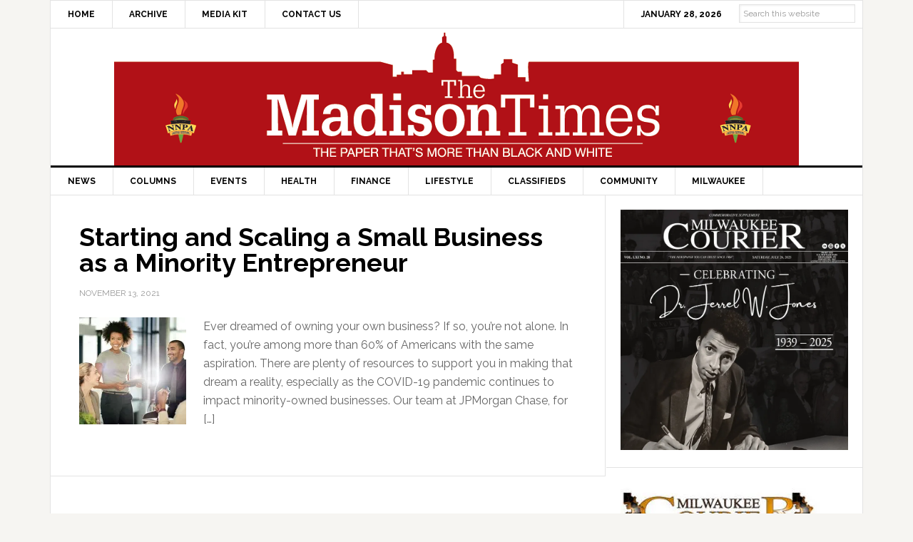

--- FILE ---
content_type: text/html; charset=UTF-8
request_url: https://themadisontimes.themadent.com/keywords/commercial-lending/
body_size: 45360
content:
<!DOCTYPE html>
<html lang="en-US">
<head >
<meta charset="UTF-8" />
<meta name="viewport" content="width=device-width, initial-scale=1" />
<meta name='robots' content='index, follow, max-image-preview:large, max-snippet:-1, max-video-preview:-1' />
	<style>img:is([sizes="auto" i], [sizes^="auto," i]) { contain-intrinsic-size: 3000px 1500px }</style>
	
	<!-- This site is optimized with the Yoast SEO plugin v26.8 - https://yoast.com/product/yoast-seo-wordpress/ -->
	<title>Commercial Lending Archives - The Madison Times</title>
	<link rel="canonical" href="https://themadisontimes.themadent.com/keywords/commercial-lending/" />
	<meta property="og:locale" content="en_US" />
	<meta property="og:type" content="article" />
	<meta property="og:title" content="Commercial Lending Archives - The Madison Times" />
	<meta property="og:url" content="https://themadisontimes.themadent.com/keywords/commercial-lending/" />
	<meta property="og:site_name" content="The Madison Times" />
	<meta name="twitter:card" content="summary_large_image" />
	<meta name="twitter:site" content="@themadisontimes" />
	<script data-jetpack-boost="ignore" type="application/ld+json" class="yoast-schema-graph">{"@context":"https://schema.org","@graph":[{"@type":"CollectionPage","@id":"https://themadisontimes.themadent.com/keywords/commercial-lending/","url":"https://themadisontimes.themadent.com/keywords/commercial-lending/","name":"Commercial Lending Archives - The Madison Times","isPartOf":{"@id":"https://themadisontimes.themadent.com/#website"},"primaryImageOfPage":{"@id":"https://themadisontimes.themadent.com/keywords/commercial-lending/#primaryimage"},"image":{"@id":"https://themadisontimes.themadent.com/keywords/commercial-lending/#primaryimage"},"thumbnailUrl":"https://i0.wp.com/themadisontimes.themadent.com/wp-content/uploads/2021/11/business-people-networking-smiling-meeting.jpg?fit=800%2C536&ssl=1","breadcrumb":{"@id":"https://themadisontimes.themadent.com/keywords/commercial-lending/#breadcrumb"},"inLanguage":"en-US"},{"@type":"ImageObject","inLanguage":"en-US","@id":"https://themadisontimes.themadent.com/keywords/commercial-lending/#primaryimage","url":"https://i0.wp.com/themadisontimes.themadent.com/wp-content/uploads/2021/11/business-people-networking-smiling-meeting.jpg?fit=800%2C536&ssl=1","contentUrl":"https://i0.wp.com/themadisontimes.themadent.com/wp-content/uploads/2021/11/business-people-networking-smiling-meeting.jpg?fit=800%2C536&ssl=1","width":800,"height":536},{"@type":"BreadcrumbList","@id":"https://themadisontimes.themadent.com/keywords/commercial-lending/#breadcrumb","itemListElement":[{"@type":"ListItem","position":1,"name":"Home","item":"https://themadisontimes.themadent.com/"},{"@type":"ListItem","position":2,"name":"Commercial Lending"}]},{"@type":"WebSite","@id":"https://themadisontimes.themadent.com/#website","url":"https://themadisontimes.themadent.com/","name":"The Madison Times","description":"The Paper That&#039;s More Than Black and White","publisher":{"@id":"https://themadisontimes.themadent.com/#organization"},"potentialAction":[{"@type":"SearchAction","target":{"@type":"EntryPoint","urlTemplate":"https://themadisontimes.themadent.com/?s={search_term_string}"},"query-input":{"@type":"PropertyValueSpecification","valueRequired":true,"valueName":"search_term_string"}}],"inLanguage":"en-US"},{"@type":"Organization","@id":"https://themadisontimes.themadent.com/#organization","name":"The Madison Times","url":"https://themadisontimes.themadent.com/","logo":{"@type":"ImageObject","inLanguage":"en-US","@id":"https://themadisontimes.themadent.com/#/schema/logo/image/","url":"https://i0.wp.com/themadisontimes.themadent.com/wp-content/uploads/2015/08/header-logo-the-madison-times-paper-thats-more-than-black-and-white-nnpa-torches.png?fit=960%2C192&ssl=1","contentUrl":"https://i0.wp.com/themadisontimes.themadent.com/wp-content/uploads/2015/08/header-logo-the-madison-times-paper-thats-more-than-black-and-white-nnpa-torches.png?fit=960%2C192&ssl=1","width":960,"height":192,"caption":"The Madison Times"},"image":{"@id":"https://themadisontimes.themadent.com/#/schema/logo/image/"},"sameAs":["http://www.facebook.com/pages/The-Madison-Times/159742987454071","https://x.com/themadisontimes"]}]}</script>
	<!-- / Yoast SEO plugin. -->


<link rel='dns-prefetch' href='//www.googletagmanager.com' />
<link rel='dns-prefetch' href='//stats.wp.com' />
<link rel='dns-prefetch' href='//fonts.googleapis.com' />
<link rel='preconnect' href='//i0.wp.com' />
<link rel='preconnect' href='//c0.wp.com' />
<link rel="alternate" type="application/rss+xml" title="The Madison Times &raquo; Feed" href="https://themadisontimes.themadent.com/feed/" />
<link rel="alternate" type="application/rss+xml" title="The Madison Times &raquo; Comments Feed" href="https://themadisontimes.themadent.com/comments/feed/" />
<link rel="alternate" type="application/rss+xml" title="The Madison Times &raquo; Commercial Lending Tag Feed" href="https://themadisontimes.themadent.com/keywords/commercial-lending/feed/" />

<link rel='stylesheet' id='all-css-e67d0658ddbf28c482645998af2dd214' href='https://themadisontimes.themadent.com/wp-content/boost-cache/static/a1168b3614.min.css' type='text/css' media='all' />
<style id='wp-emoji-styles-inline-css'>

	img.wp-smiley, img.emoji {
		display: inline !important;
		border: none !important;
		box-shadow: none !important;
		height: 1em !important;
		width: 1em !important;
		margin: 0 0.07em !important;
		vertical-align: -0.1em !important;
		background: none !important;
		padding: 0 !important;
	}
</style>
<style id='classic-theme-styles-inline-css'>
/*! This file is auto-generated */
.wp-block-button__link{color:#fff;background-color:#32373c;border-radius:9999px;box-shadow:none;text-decoration:none;padding:calc(.667em + 2px) calc(1.333em + 2px);font-size:1.125em}.wp-block-file__button{background:#32373c;color:#fff;text-decoration:none}
</style>
<style id='jetpack-sharing-buttons-style-inline-css'>
.jetpack-sharing-buttons__services-list{display:flex;flex-direction:row;flex-wrap:wrap;gap:0;list-style-type:none;margin:5px;padding:0}.jetpack-sharing-buttons__services-list.has-small-icon-size{font-size:12px}.jetpack-sharing-buttons__services-list.has-normal-icon-size{font-size:16px}.jetpack-sharing-buttons__services-list.has-large-icon-size{font-size:24px}.jetpack-sharing-buttons__services-list.has-huge-icon-size{font-size:36px}@media print{.jetpack-sharing-buttons__services-list{display:none!important}}.editor-styles-wrapper .wp-block-jetpack-sharing-buttons{gap:0;padding-inline-start:0}ul.jetpack-sharing-buttons__services-list.has-background{padding:1.25em 2.375em}
</style>
<style id='global-styles-inline-css'>
:root{--wp--preset--aspect-ratio--square: 1;--wp--preset--aspect-ratio--4-3: 4/3;--wp--preset--aspect-ratio--3-4: 3/4;--wp--preset--aspect-ratio--3-2: 3/2;--wp--preset--aspect-ratio--2-3: 2/3;--wp--preset--aspect-ratio--16-9: 16/9;--wp--preset--aspect-ratio--9-16: 9/16;--wp--preset--color--black: #000000;--wp--preset--color--cyan-bluish-gray: #abb8c3;--wp--preset--color--white: #ffffff;--wp--preset--color--pale-pink: #f78da7;--wp--preset--color--vivid-red: #cf2e2e;--wp--preset--color--luminous-vivid-orange: #ff6900;--wp--preset--color--luminous-vivid-amber: #fcb900;--wp--preset--color--light-green-cyan: #7bdcb5;--wp--preset--color--vivid-green-cyan: #00d084;--wp--preset--color--pale-cyan-blue: #8ed1fc;--wp--preset--color--vivid-cyan-blue: #0693e3;--wp--preset--color--vivid-purple: #9b51e0;--wp--preset--gradient--vivid-cyan-blue-to-vivid-purple: linear-gradient(135deg,rgba(6,147,227,1) 0%,rgb(155,81,224) 100%);--wp--preset--gradient--light-green-cyan-to-vivid-green-cyan: linear-gradient(135deg,rgb(122,220,180) 0%,rgb(0,208,130) 100%);--wp--preset--gradient--luminous-vivid-amber-to-luminous-vivid-orange: linear-gradient(135deg,rgba(252,185,0,1) 0%,rgba(255,105,0,1) 100%);--wp--preset--gradient--luminous-vivid-orange-to-vivid-red: linear-gradient(135deg,rgba(255,105,0,1) 0%,rgb(207,46,46) 100%);--wp--preset--gradient--very-light-gray-to-cyan-bluish-gray: linear-gradient(135deg,rgb(238,238,238) 0%,rgb(169,184,195) 100%);--wp--preset--gradient--cool-to-warm-spectrum: linear-gradient(135deg,rgb(74,234,220) 0%,rgb(151,120,209) 20%,rgb(207,42,186) 40%,rgb(238,44,130) 60%,rgb(251,105,98) 80%,rgb(254,248,76) 100%);--wp--preset--gradient--blush-light-purple: linear-gradient(135deg,rgb(255,206,236) 0%,rgb(152,150,240) 100%);--wp--preset--gradient--blush-bordeaux: linear-gradient(135deg,rgb(254,205,165) 0%,rgb(254,45,45) 50%,rgb(107,0,62) 100%);--wp--preset--gradient--luminous-dusk: linear-gradient(135deg,rgb(255,203,112) 0%,rgb(199,81,192) 50%,rgb(65,88,208) 100%);--wp--preset--gradient--pale-ocean: linear-gradient(135deg,rgb(255,245,203) 0%,rgb(182,227,212) 50%,rgb(51,167,181) 100%);--wp--preset--gradient--electric-grass: linear-gradient(135deg,rgb(202,248,128) 0%,rgb(113,206,126) 100%);--wp--preset--gradient--midnight: linear-gradient(135deg,rgb(2,3,129) 0%,rgb(40,116,252) 100%);--wp--preset--font-size--small: 13px;--wp--preset--font-size--medium: 20px;--wp--preset--font-size--large: 36px;--wp--preset--font-size--x-large: 42px;--wp--preset--spacing--20: 0.44rem;--wp--preset--spacing--30: 0.67rem;--wp--preset--spacing--40: 1rem;--wp--preset--spacing--50: 1.5rem;--wp--preset--spacing--60: 2.25rem;--wp--preset--spacing--70: 3.38rem;--wp--preset--spacing--80: 5.06rem;--wp--preset--shadow--natural: 6px 6px 9px rgba(0, 0, 0, 0.2);--wp--preset--shadow--deep: 12px 12px 50px rgba(0, 0, 0, 0.4);--wp--preset--shadow--sharp: 6px 6px 0px rgba(0, 0, 0, 0.2);--wp--preset--shadow--outlined: 6px 6px 0px -3px rgba(255, 255, 255, 1), 6px 6px rgba(0, 0, 0, 1);--wp--preset--shadow--crisp: 6px 6px 0px rgba(0, 0, 0, 1);}:where(.is-layout-flex){gap: 0.5em;}:where(.is-layout-grid){gap: 0.5em;}body .is-layout-flex{display: flex;}.is-layout-flex{flex-wrap: wrap;align-items: center;}.is-layout-flex > :is(*, div){margin: 0;}body .is-layout-grid{display: grid;}.is-layout-grid > :is(*, div){margin: 0;}:where(.wp-block-columns.is-layout-flex){gap: 2em;}:where(.wp-block-columns.is-layout-grid){gap: 2em;}:where(.wp-block-post-template.is-layout-flex){gap: 1.25em;}:where(.wp-block-post-template.is-layout-grid){gap: 1.25em;}.has-black-color{color: var(--wp--preset--color--black) !important;}.has-cyan-bluish-gray-color{color: var(--wp--preset--color--cyan-bluish-gray) !important;}.has-white-color{color: var(--wp--preset--color--white) !important;}.has-pale-pink-color{color: var(--wp--preset--color--pale-pink) !important;}.has-vivid-red-color{color: var(--wp--preset--color--vivid-red) !important;}.has-luminous-vivid-orange-color{color: var(--wp--preset--color--luminous-vivid-orange) !important;}.has-luminous-vivid-amber-color{color: var(--wp--preset--color--luminous-vivid-amber) !important;}.has-light-green-cyan-color{color: var(--wp--preset--color--light-green-cyan) !important;}.has-vivid-green-cyan-color{color: var(--wp--preset--color--vivid-green-cyan) !important;}.has-pale-cyan-blue-color{color: var(--wp--preset--color--pale-cyan-blue) !important;}.has-vivid-cyan-blue-color{color: var(--wp--preset--color--vivid-cyan-blue) !important;}.has-vivid-purple-color{color: var(--wp--preset--color--vivid-purple) !important;}.has-black-background-color{background-color: var(--wp--preset--color--black) !important;}.has-cyan-bluish-gray-background-color{background-color: var(--wp--preset--color--cyan-bluish-gray) !important;}.has-white-background-color{background-color: var(--wp--preset--color--white) !important;}.has-pale-pink-background-color{background-color: var(--wp--preset--color--pale-pink) !important;}.has-vivid-red-background-color{background-color: var(--wp--preset--color--vivid-red) !important;}.has-luminous-vivid-orange-background-color{background-color: var(--wp--preset--color--luminous-vivid-orange) !important;}.has-luminous-vivid-amber-background-color{background-color: var(--wp--preset--color--luminous-vivid-amber) !important;}.has-light-green-cyan-background-color{background-color: var(--wp--preset--color--light-green-cyan) !important;}.has-vivid-green-cyan-background-color{background-color: var(--wp--preset--color--vivid-green-cyan) !important;}.has-pale-cyan-blue-background-color{background-color: var(--wp--preset--color--pale-cyan-blue) !important;}.has-vivid-cyan-blue-background-color{background-color: var(--wp--preset--color--vivid-cyan-blue) !important;}.has-vivid-purple-background-color{background-color: var(--wp--preset--color--vivid-purple) !important;}.has-black-border-color{border-color: var(--wp--preset--color--black) !important;}.has-cyan-bluish-gray-border-color{border-color: var(--wp--preset--color--cyan-bluish-gray) !important;}.has-white-border-color{border-color: var(--wp--preset--color--white) !important;}.has-pale-pink-border-color{border-color: var(--wp--preset--color--pale-pink) !important;}.has-vivid-red-border-color{border-color: var(--wp--preset--color--vivid-red) !important;}.has-luminous-vivid-orange-border-color{border-color: var(--wp--preset--color--luminous-vivid-orange) !important;}.has-luminous-vivid-amber-border-color{border-color: var(--wp--preset--color--luminous-vivid-amber) !important;}.has-light-green-cyan-border-color{border-color: var(--wp--preset--color--light-green-cyan) !important;}.has-vivid-green-cyan-border-color{border-color: var(--wp--preset--color--vivid-green-cyan) !important;}.has-pale-cyan-blue-border-color{border-color: var(--wp--preset--color--pale-cyan-blue) !important;}.has-vivid-cyan-blue-border-color{border-color: var(--wp--preset--color--vivid-cyan-blue) !important;}.has-vivid-purple-border-color{border-color: var(--wp--preset--color--vivid-purple) !important;}.has-vivid-cyan-blue-to-vivid-purple-gradient-background{background: var(--wp--preset--gradient--vivid-cyan-blue-to-vivid-purple) !important;}.has-light-green-cyan-to-vivid-green-cyan-gradient-background{background: var(--wp--preset--gradient--light-green-cyan-to-vivid-green-cyan) !important;}.has-luminous-vivid-amber-to-luminous-vivid-orange-gradient-background{background: var(--wp--preset--gradient--luminous-vivid-amber-to-luminous-vivid-orange) !important;}.has-luminous-vivid-orange-to-vivid-red-gradient-background{background: var(--wp--preset--gradient--luminous-vivid-orange-to-vivid-red) !important;}.has-very-light-gray-to-cyan-bluish-gray-gradient-background{background: var(--wp--preset--gradient--very-light-gray-to-cyan-bluish-gray) !important;}.has-cool-to-warm-spectrum-gradient-background{background: var(--wp--preset--gradient--cool-to-warm-spectrum) !important;}.has-blush-light-purple-gradient-background{background: var(--wp--preset--gradient--blush-light-purple) !important;}.has-blush-bordeaux-gradient-background{background: var(--wp--preset--gradient--blush-bordeaux) !important;}.has-luminous-dusk-gradient-background{background: var(--wp--preset--gradient--luminous-dusk) !important;}.has-pale-ocean-gradient-background{background: var(--wp--preset--gradient--pale-ocean) !important;}.has-electric-grass-gradient-background{background: var(--wp--preset--gradient--electric-grass) !important;}.has-midnight-gradient-background{background: var(--wp--preset--gradient--midnight) !important;}.has-small-font-size{font-size: var(--wp--preset--font-size--small) !important;}.has-medium-font-size{font-size: var(--wp--preset--font-size--medium) !important;}.has-large-font-size{font-size: var(--wp--preset--font-size--large) !important;}.has-x-large-font-size{font-size: var(--wp--preset--font-size--x-large) !important;}
:where(.wp-block-post-template.is-layout-flex){gap: 1.25em;}:where(.wp-block-post-template.is-layout-grid){gap: 1.25em;}
:where(.wp-block-columns.is-layout-flex){gap: 2em;}:where(.wp-block-columns.is-layout-grid){gap: 2em;}
:root :where(.wp-block-pullquote){font-size: 1.5em;line-height: 1.6;}
</style>
<link rel='stylesheet' id='dashicons-css' href='https://themadisontimes.themadent.com/wp-includes/css/dashicons.min.css?ver=6.8.3' media='all' />
<link rel='stylesheet' id='google-fonts-css' href='//fonts.googleapis.com/css?family=Raleway%3A400%2C700%7CPathway+Gothic+One&#038;ver=3.0.2' media='all' />



<!-- Google tag (gtag.js) snippet added by Site Kit -->
<!-- Google Analytics snippet added by Site Kit -->


<link rel="https://api.w.org/" href="https://themadisontimes.themadent.com/wp-json/" /><link rel="alternate" title="JSON" type="application/json" href="https://themadisontimes.themadent.com/wp-json/wp/v2/tags/4585" /><link rel="EditURI" type="application/rsd+xml" title="RSD" href="https://themadisontimes.themadent.com/xmlrpc.php?rsd" />
<meta name="generator" content="WordPress 6.8.3" />

<!-- This site is using AdRotate v5.17.2 to display their advertisements - https://ajdg.solutions/ -->
<!-- AdRotate CSS -->
<style type="text/css" media="screen">
	.g { margin:0px; padding:0px; overflow:hidden; line-height:1; zoom:1; }
	.g img { height:auto; }
	.g-col { position:relative; float:left; }
	.g-col:first-child { margin-left: 0; }
	.g-col:last-child { margin-right: 0; }
	@media only screen and (max-width: 480px) {
		.g-col, .g-dyn, .g-single { width:100%; margin-left:0; margin-right:0; }
	}
</style>
<!-- /AdRotate CSS -->


		<!-- GA Google Analytics @ https://m0n.co/ga -->
		

	<meta name="generator" content="Site Kit by Google 1.171.0" />	<style>img#wpstats{display:none}</style>
		<link rel="icon" href="https://themadisontimes.themadent.com/wp-content/themes/news-pro/images/favicon.ico" />
<style type="text/css">.site-title a { background: url(https://themadisontimes.themadent.com/wp-content/uploads/2015/08/header-logo-the-madison-times-paper-thats-more-than-black-and-white-nnpa-torches.png) no-repeat !important; }</style>
<style id="sccss">/* Enter Your Custom CSS Here *//* Enter Your Custom CSS Here */
.top-ad-widget {
  margin: 0 auto;
	width: 728px;
	height: 90px;
}

.ui-tabs-nav {
  display: none;
}
.genesis-nav-menu > .date, .genesis-nav-menu > .right > a {
  padding: 10px 24px;
}
.search-form {
    overflow: visible;
}
.genesis-nav-menu > .search {
    padding: 0px;
    padding-top: 10px;
    padding-right: 10px;
}
.genesis-nav-menu .search input, .genesis-nav-menu .search input[type="search"] {
    font-size: 12px;
    padding: 5px;
    position: relative;
    top: -5px;
}
.genesis-nav-menu .search input[type="submit"] {
    display: none;
}
.genesis-nav-menu .searchsubmit {
    display: none;
}
.genesis-nav-menu .sub-menu a {
    text-transform: uppercase;
}
.sidebar-ads-top img, .sidebar-ads-bottom img {
   display: block;
   margin: 0 auto;
   margin-bottom: 20px;
}
.archive .entry-footer, .search-results .entry-footer {
  display: none;
}
.site-container {
  margin: 0px auto;
}
.site-header .wrap {
    padding: 0px;
}
.genesis-nav-menu a {
  padding: 10px 24px; 
}
.above-article {
  padding: 10px 40px; 
}
.archive .above-article, .search-results .above-article {
  display: none;
}
.entry-footer .entry-meta {
    border-top: none;
    padding: 12px 40px 8px;
}
.home .featuredpost article:last-child {
  margin-bottom: 0px;
  border-bottom: none;
}
.home #featured-post-3 h2 {
  width: 200px;
  float: right;
}
.home #featured-post-3 img {
  max-height: 65px;
  width: auto;
  float: left;
  margin-right: 20px;
  margin-bottom: 20px;
  max-width: 95px;
}
.home #featured-post-4 img {
  max-width: 150px;
  max-height: 150px;
}

.archive img.fallback-image, .home #featured-post-4 img.fallback-image, .search-results img.fallback-image {
  max-height: 150px;
  width: auto;
  float: left;
  margin-right: 20px;
  margin-bottom: 20px;
}  
.home-top .widget.ui-tabs .entry h2 {
    margin: 0px;
    padding: 24px 24px 8px;
    position: absolute;
    bottom: 20px;
}
.home-top .widget.ui-tabs .entry h2 a {
    background: none repeat scroll 0% 0% rgba(0, 0, 0, 0.6);
}
/************ Related Posts *************/
.related-posts {
    overflow: hidden;
    margin: 0 0 10px;
}
 
.related-list li {
  list-style-type: none;
  margin: 0 10px 0 0;
  /* text-align: center; */
  display: block;
  min-height: 70px;
  padding-bottom: 10px;
}
 
.related-list img {
  /* border: 1px solid #000; */
  margin: 0 auto;
  display: block;
}
.related-image-thumb {
  width: 102px;
  float: left;
  display: block;
  margin-right: 10px;
}
.site-footer p {
  font-size: 10px;
  padding: 10px;
}
.site-footer {
  padding: 10px 0px;
}
.footer-widgets .textwidget {
  font-size: 13px;
}
.entry-content div {
  margin-bottom: 10px;
}
.title-area {
  width: 960px;
  height: 192px;
  margin: 0px auto;
  float: none;
}
.header-image .site-title a {
    background-position: 0% 0%;
    float: none;
    height: 192px;
    width: 100%;
}
.header-full-width .title-area {
    padding: 0px;
}
/* END GLOBAL STUFF */

@media only screen and (max-width: 1188px) {

  .site-header .widget-area {
    float: none;
    padding-right: 0px;
    text-align: none;
    width: 728px;
    margin: 0px auto;
}  
} /* END WIDTH 1188px */


@media only screen and (max-width: 1023px) {
  .genesis-nav-menu a, .genesis-nav-menu > .first > a, .genesis-nav-menu > .last > a {
    border: medium none;
    padding: 10px 12px;
  }  
.home-top .widget.ui-tabs .entry h2 {
    padding: 0px;
    position: static;
}  
} /* END WIDTH 1023px */


@media only screen and (max-width: 800px) {
   .site-header .widget-area {
     display: none;
    }
	  .top-ad-widget {
    margin: 0 auto;
    width: auto;
    height: auto;
	}
} /* END WIDTH 800px */


@media only screen and (max-width: 600px) {
  .footer-widgets, .footer-widgets .widget-title {
    text-align: center;
  }
  .site-container {
    width: 100%;
  }
  .title-area {
    height: auto;
  }
  .header-image .site-title a {
    height: auto;
    margin-bottom: -28px;
  }
} /* END WIDTH 600px */


@media only screen and (max-width: 360px) {
.entry {
    padding: 2px;
  }
 .header-image .site-title a {
    min-height: 40px;
  }
} /* END WIDTH 360px */</style></head>
<body class="archive tag tag-commercial-lending tag-4585 wp-theme-genesis wp-child-theme-news-pro custom-header header-image header-full-width content-sidebar genesis-breadcrumbs-hidden genesis-footer-widgets-visible"><div class="site-container"><nav class="nav-secondary" aria-label="Secondary"><div class="wrap"><ul id="menu-main-top" class="menu genesis-nav-menu menu-secondary"><li id="menu-item-3564" class="menu-item menu-item-type-custom menu-item-object-custom menu-item-home menu-item-3564"><a href="https://themadisontimes.themadent.com"><span >Home</span></a></li>
<li id="menu-item-3561" class="menu-item menu-item-type-post_type menu-item-object-page menu-item-3561"><a href="https://themadisontimes.themadent.com/archive/"><span >Archive</span></a></li>
<li id="menu-item-3562" class="menu-item menu-item-type-post_type menu-item-object-page menu-item-3562"><a href="https://themadisontimes.themadent.com/media-kit/"><span >Media Kit</span></a></li>
<li id="menu-item-3563" class="menu-item menu-item-type-post_type menu-item-object-page menu-item-3563"><a href="https://themadisontimes.themadent.com/contact-us/"><span >Contact Us</span></a></li>
<li class="right search"><form class="search-form" method="get" action="https://themadisontimes.themadent.com/" role="search"><input class="search-form-input" type="search" name="s" id="searchform-1" placeholder="Search this website"><input class="search-form-submit" type="submit" value="Search"><meta content="https://themadisontimes.themadent.com/?s={s}"></form></li><li class="right date">January 28, 2026</li></ul></div></nav><header class="site-header"><div class="wrap"><div class="title-area"><p class="site-title"><a href="https://themadisontimes.themadent.com/">The Madison Times</a></p><p class="site-description">The Paper That&#039;s More Than Black and White</p></div></div></header><nav class="nav-primary" aria-label="Main"><div class="wrap"><ul id="menu-main-categories" class="menu genesis-nav-menu menu-primary"><li id="menu-item-3590" class="menu-item menu-item-type-taxonomy menu-item-object-category menu-item-has-children menu-item-3590"><a href="https://themadisontimes.themadent.com/sections/news/"><span >News</span></a>
<ul class="sub-menu">
	<li id="menu-item-3588" class="menu-item menu-item-type-taxonomy menu-item-object-category menu-item-3588"><a href="https://themadisontimes.themadent.com/sections/news/local-news/"><span >Local News</span></a></li>
	<li id="menu-item-3591" class="menu-item menu-item-type-taxonomy menu-item-object-category menu-item-3591"><a href="https://themadisontimes.themadent.com/sections/news/national-news/"><span >National News</span></a></li>
	<li id="menu-item-3585" class="menu-item menu-item-type-taxonomy menu-item-object-category menu-item-3585"><a href="https://themadisontimes.themadent.com/sections/news/international-news/"><span >International News</span></a></li>
	<li id="menu-item-3592" class="menu-item menu-item-type-taxonomy menu-item-object-category menu-item-3592"><a href="https://themadisontimes.themadent.com/sections/news/sports-news/"><span >Sports News</span></a></li>
	<li id="menu-item-3581" class="menu-item menu-item-type-taxonomy menu-item-object-category menu-item-3581"><a href="https://themadisontimes.themadent.com/sections/education/"><span >Education News</span></a></li>
</ul>
</li>
<li id="menu-item-3577" class="menu-item menu-item-type-taxonomy menu-item-object-category menu-item-has-children menu-item-3577"><a href="https://themadisontimes.themadent.com/sections/columns/"><span >Columns</span></a>
<ul class="sub-menu">
	<li id="menu-item-3576" class="menu-item menu-item-type-taxonomy menu-item-object-category menu-item-3576"><a href="https://themadisontimes.themadent.com/sections/columns/columnists/"><span >Columnists</span></a></li>
	<li id="menu-item-3593" class="menu-item menu-item-type-taxonomy menu-item-object-category menu-item-3593"><a href="https://themadisontimes.themadent.com/sections/columns/opinion-editorial/"><span >Editorials</span></a></li>
	<li id="menu-item-3578" class="menu-item menu-item-type-taxonomy menu-item-object-category menu-item-3578"><a href="https://themadisontimes.themadent.com/sections/columns/letters-to-the-editor/"><span >Letters to the Editor</span></a></li>
	<li id="menu-item-3586" class="menu-item menu-item-type-taxonomy menu-item-object-category menu-item-3586"><a href="https://themadisontimes.themadent.com/sections/columns/life-lessons-with-alex-gee/"><span >Life Lessons with Alex Gee</span></a></li>
</ul>
</li>
<li id="menu-item-3582" class="menu-item menu-item-type-taxonomy menu-item-object-category menu-item-3582"><a href="https://themadisontimes.themadent.com/sections/events/"><span >Events</span></a></li>
<li id="menu-item-3584" class="menu-item menu-item-type-taxonomy menu-item-object-category menu-item-3584"><a href="https://themadisontimes.themadent.com/sections/health-matters/"><span >Health</span></a></li>
<li id="menu-item-3583" class="menu-item menu-item-type-taxonomy menu-item-object-category menu-item-3583"><a href="https://themadisontimes.themadent.com/sections/finance/"><span >Finance</span></a></li>
<li id="menu-item-3587" class="menu-item menu-item-type-taxonomy menu-item-object-category menu-item-3587"><a href="https://themadisontimes.themadent.com/sections/lifestyle/"><span >Lifestyle</span></a></li>
<li id="menu-item-3575" class="menu-item menu-item-type-taxonomy menu-item-object-category menu-item-3575"><a href="https://themadisontimes.themadent.com/sections/classifieds-employment/"><span >Classifieds</span></a></li>
<li id="menu-item-3579" class="menu-item menu-item-type-taxonomy menu-item-object-category menu-item-has-children menu-item-3579"><a href="https://themadisontimes.themadent.com/sections/community/"><span >Community</span></a>
<ul class="sub-menu">
	<li id="menu-item-3580" class="menu-item menu-item-type-taxonomy menu-item-object-category menu-item-3580"><a href="https://themadisontimes.themadent.com/sections/community/middle-spread/"><span >Middle Spread</span></a></li>
</ul>
</li>
<li id="menu-item-3589" class="menu-item menu-item-type-taxonomy menu-item-object-category menu-item-3589"><a href="https://themadisontimes.themadent.com/sections/milwaukee-page/"><span >Milwaukee</span></a></li>
</ul></div></nav><div class="site-inner"><div class="content-sidebar-wrap"><main class="content"><div class="above-article">
         </div> <article class="post-11475 post type-post status-publish format-standard has-post-thumbnail category-featured category-finance tag-commercial-lending tag-entrepreneurship tag-jpmorgan-chase entry" aria-label="Starting and Scaling a Small Business as a Minority Entrepreneur"><header class="entry-header"><h2 class="entry-title"><a class="entry-title-link" rel="bookmark" href="https://themadisontimes.themadent.com/article/starting-and-scaling-a-small-business-as-a-minority-entrepreneur/">Starting and Scaling a Small Business as a Minority Entrepreneur</a></h2>
<p class="entry-meta"><time class="entry-time">November 13, 2021</time></p></header><div class="entry-content"><a class="entry-image-link" href="https://themadisontimes.themadent.com/article/starting-and-scaling-a-small-business-as-a-minority-entrepreneur/" aria-hidden="true" tabindex="-1"><img width="150" height="150" src="https://i0.wp.com/themadisontimes.themadent.com/wp-content/uploads/2021/11/business-people-networking-smiling-meeting.jpg?resize=150%2C150&amp;ssl=1" class="alignleft post-image entry-image" alt="" decoding="async" srcset="https://i0.wp.com/themadisontimes.themadent.com/wp-content/uploads/2021/11/business-people-networking-smiling-meeting.jpg?resize=150%2C150&amp;ssl=1 150w, https://i0.wp.com/themadisontimes.themadent.com/wp-content/uploads/2021/11/business-people-networking-smiling-meeting.jpg?zoom=2&amp;resize=150%2C150&amp;ssl=1 300w, https://i0.wp.com/themadisontimes.themadent.com/wp-content/uploads/2021/11/business-people-networking-smiling-meeting.jpg?zoom=3&amp;resize=150%2C150&amp;ssl=1 450w" sizes="(max-width: 150px) 100vw, 150px" /></a><p>Ever dreamed of owning your own business? If so, you’re not alone. In fact, you’re among more than 60% of Americans with the same aspiration. There are plenty of resources to support you in making that dream a reality, especially as the COVID-19 pandemic continues to impact minority-owned businesses. Our team at JPMorgan Chase, for [&hellip;]</p>
</div><footer class="entry-footer"><p class="entry-meta"><span class="entry-tags">Popular Interests In This Article: <a href="https://themadisontimes.themadent.com/keywords/commercial-lending/" rel="tag">Commercial Lending</a>, <a href="https://themadisontimes.themadent.com/keywords/entrepreneurship/" rel="tag">Entrepreneurship</a>, <a href="https://themadisontimes.themadent.com/keywords/jpmorgan-chase/" rel="tag">JPMorgan Chase</a></span></p></footer></article></main><aside class="sidebar sidebar-primary widget-area" role="complementary" aria-label="Primary Sidebar"><section id="media_image-6" class="widget widget_media_image"><div class="widget-wrap"><a href="https://themadisontimes.themadent.com/wp-content/uploads/2025/07/Dr-Jones-Celebration-of-Life.pdf" target="_blank"><img width="800" height="845" src="https://i0.wp.com/themadisontimes.themadent.com/wp-content/uploads/2025/07/Dr-Jones-Celebration-of-Life-cover.jpg?fit=800%2C845&amp;ssl=1" class="image wp-image-17123  attachment-full size-full" alt="" style="max-width: 100%; height: auto;" decoding="async" loading="lazy" srcset="https://i0.wp.com/themadisontimes.themadent.com/wp-content/uploads/2025/07/Dr-Jones-Celebration-of-Life-cover.jpg?w=800&amp;ssl=1 800w, https://i0.wp.com/themadisontimes.themadent.com/wp-content/uploads/2025/07/Dr-Jones-Celebration-of-Life-cover.jpg?resize=284%2C300&amp;ssl=1 284w, https://i0.wp.com/themadisontimes.themadent.com/wp-content/uploads/2025/07/Dr-Jones-Celebration-of-Life-cover.jpg?resize=568%2C600&amp;ssl=1 568w, https://i0.wp.com/themadisontimes.themadent.com/wp-content/uploads/2025/07/Dr-Jones-Celebration-of-Life-cover.jpg?resize=768%2C811&amp;ssl=1 768w" sizes="auto, (max-width: 800px) 100vw, 800px" /></a></div></section>
<section id="text-11" class="widget widget_text"><div class="widget-wrap">			<div class="textwidget"><a href="https://milwaukeecourieronline.com" target="_blank"><img data-recalc-dims="1" src="https://i0.wp.com/themadisontimes.themadent.com/wp-content/uploads/2016/04/milwaukee-courier-newspaper-you-can-trust-since-1964-logo.jpg?ssl=1"></a></br></br><a href="https://wnov860.com" target="_blank"><img data-recalc-dims="1" src="https://i0.wp.com/themadisontimes.themadent.com/wp-content/uploads/2016/04/wnov-860-am-the-voice-radio-logo.jpg?ssl=1"></a></div>
		</div></section>
<section id="media_image-5" class="widget widget_media_image"><div class="widget-wrap"><a href="https://themadisontimes.themadent.com/wp-content/uploads/2024/03/Black-History-Month-2024-special-ediition.pdf" target="_blank"><img width="300" height="525" src="https://i0.wp.com/themadisontimes.themadent.com/wp-content/uploads/2024/03/black-history-month-special-edition-2024.jpg?fit=300%2C525&amp;ssl=1" class="image wp-image-14932  attachment-full size-full" alt="" style="max-width: 100%; height: auto;" decoding="async" loading="lazy" srcset="https://i0.wp.com/themadisontimes.themadent.com/wp-content/uploads/2024/03/black-history-month-special-edition-2024.jpg?w=300&amp;ssl=1 300w, https://i0.wp.com/themadisontimes.themadent.com/wp-content/uploads/2024/03/black-history-month-special-edition-2024.jpg?resize=171%2C300&amp;ssl=1 171w" sizes="auto, (max-width: 300px) 100vw, 300px" /></a></div></section>
<section id="text-3" class="widget widget_text"><div class="widget-wrap"><h4 class="widget-title widgettitle">Connect With Us</h4>
			<div class="textwidget"><center><a href="http://www.facebook.com/pages/The-Madison-Times/159742987454071" target="_blank">Become Our Fan On Facebook<br /><img data-recalc-dims="1" src="https://i0.wp.com/themadisontimes.themadent.com/wp-content/uploads/2015/08/find_us_on_facebook_badge.gif?ssl=1" alt='Find Us On Facebook' /></a><br /><br /><a href="http://www.twitter.com/themadisontimes" target="_blank">Follow Us On Twitter<br /><img data-recalc-dims="1" src="https://i0.wp.com/themadisontimes.themadent.com/wp-content/uploads/2015/08/twitter-logo.jpg?ssl=1" alt='Follow Us On Twitter' /></a></center></div>
		</div></section>
</aside></div></div><div class="footer-widgets"><div class="wrap"><div class="widget-area footer-widgets-1 footer-widget-area"><section id="text-5" class="widget widget_text"><div class="widget-wrap"><h4 class="widget-title widgettitle">Editorials</h4>
			<div class="textwidget"><a href="https://themadisontimes.themadent.com/keywords/karma-r-chavez/">Karma Chavez</a></br>
<a href="https://themadisontimes.themadent.com/keywords/amanda-zhang/">Amanda Zhang</a></br>
<a href="https://themadisontimes.themadent.com/keywords/julianne-malveaux/">Julianne Malveaux</a></br>
<a href="https://themadisontimes.themadent.com/keywords/benjamin-f-chavis-jr/">Benjamin Chavis</a></br>
<a href="https://themadisontimes.themadent.com/keywords/george-e-curry/">George Curry</a></div>
		</div></section>
</div><div class="widget-area footer-widgets-2 footer-widget-area"><section id="text-6" class="widget widget_text"><div class="widget-wrap"><h4 class="widget-title widgettitle">Journalists</h4>
			<div class="textwidget"><a href="https://themadisontimes.themadent.com/keywords/jacklin-bolduan/">Jacklin Bolduan</a></br>
<a href="https://themadisontimes.themadent.com/?s=%22brianna+rae%22">Brianna Rae</a></br>
<a href="https://themadisontimes.themadent.com/keywords/aarushi-agni/">Aarushi Agni</a></br>
<a href="https://themadisontimes.themadent.com/?s=%22rob+franklin%22">Rob Franklin</a></br>
<a href="https://themadisontimes.themadent.com/keywords/claire-miller/">Claire Miller</a></div>
		</div></section>
</div><div class="widget-area footer-widgets-3 footer-widget-area"><section id="text-7" class="widget widget_text"><div class="widget-wrap"><h4 class="widget-title widgettitle">Topics</h4>
			<div class="textwidget"><a href="https://themadisontimes.themadent.com/keywords/brown-girl-green-money/">Brown Girl Green $</a></br>
<a href="https://themadisontimes.themadent.com/keywords/young-gifted-black-series/">Young Gifted & Black</a></br>
<a href="https://themadisontimes.themadent.com/keywords/universally-speaking/">Universally Speaking</a></br>
<a href="https://themadisontimes.themadent.com/keywords/ask-progress/">Ask Progress</a></br>
<a href="https://themadisontimes.themadent.com/keywords/civil-rights/">Civil Rights</a></div>
		</div></section>
</div><div class="widget-area footer-widgets-4 footer-widget-area"><section id="text-8" class="widget widget_text"><div class="widget-wrap"><h4 class="widget-title widgettitle">Topics</h4>
			<div class="textwidget"><a href="https://themadisontimes.themadent.com/keywords/police-shooting/">Police Shooting</a></br>
<a href="https://themadisontimes.themadent.com/keywords/police-brutality/">Police Brutality</a></br>
<a href="https://themadisontimes.themadent.com/keywords/black-lives-matter/">Black Lives Matter</a></br>
<a href="https://themadisontimes.themadent.com/keywords/naacp/">NAACP</a></br>
<a href="https://themadisontimes.themadent.com/keywords/racism/">Racism</a></div>
		</div></section>
</div><div class="widget-area footer-widgets-5 footer-widget-area"><section id="text-9" class="widget widget_text"><div class="widget-wrap"><h4 class="widget-title widgettitle">Politicians</h4>
			<div class="textwidget"><a href="https://themadisontimes.themadent.com/?s=%22barack+obama%22">Barack Obama</a></br>
<a href="https://themadisontimes.themadent.com/?s=%22hillary+clinton%22">Hillary Clinton</a></br>
<a href="https://themadisontimes.themadent.com/?s=%22gwen+moore%22">Gwen Moore</a></br>
<a href="https://themadisontimes.themadent.com/?s=%22paul+soglin%22">Paul Soglin</a></br>
<a href="https://themadisontimes.themadent.com/?s=%22scott+walker%22">Scott Walker</a></div>
		</div></section>
</div><div class="widget-area footer-widgets-6 footer-widget-area"><section id="text-10" class="widget widget_text"><div class="widget-wrap"><h4 class="widget-title widgettitle">Contact Us</h4>
			<div class="textwidget">Phone:</br>
414-449-4860</div>
		</div></section>
</div></div></div><footer class="site-footer"><div class="wrap"><p>Copyright &#xA9;&nbsp;2026 Courier Communications. All Rights Reserved.<br />
We use third-party advertising companies to serve ads when you visit our   website. These companies may use information (not including your name, address,   email address, or telephone number) about your visits to this and other websites   in order to provide advertisements about goods and services of interest to you.   If you would like more information about this practice and to know your choices   about not having this information used by these companies, <a href="http://www.google.com/privacy_ads.html" target="_blank">click here</a>.</p></div></footer></div>





<script type="text/javascript">
/* <![CDATA[ */
window._wpemojiSettings = {"baseUrl":"https:\/\/s.w.org\/images\/core\/emoji\/16.0.1\/72x72\/","ext":".png","svgUrl":"https:\/\/s.w.org\/images\/core\/emoji\/16.0.1\/svg\/","svgExt":".svg","source":{"concatemoji":"https:\/\/themadisontimes.themadent.com\/wp-includes\/js\/wp-emoji-release.min.js?ver=6.8.3"}};
/*! This file is auto-generated */
!function(s,n){var o,i,e;function c(e){try{var t={supportTests:e,timestamp:(new Date).valueOf()};sessionStorage.setItem(o,JSON.stringify(t))}catch(e){}}function p(e,t,n){e.clearRect(0,0,e.canvas.width,e.canvas.height),e.fillText(t,0,0);var t=new Uint32Array(e.getImageData(0,0,e.canvas.width,e.canvas.height).data),a=(e.clearRect(0,0,e.canvas.width,e.canvas.height),e.fillText(n,0,0),new Uint32Array(e.getImageData(0,0,e.canvas.width,e.canvas.height).data));return t.every(function(e,t){return e===a[t]})}function u(e,t){e.clearRect(0,0,e.canvas.width,e.canvas.height),e.fillText(t,0,0);for(var n=e.getImageData(16,16,1,1),a=0;a<n.data.length;a++)if(0!==n.data[a])return!1;return!0}function f(e,t,n,a){switch(t){case"flag":return n(e,"\ud83c\udff3\ufe0f\u200d\u26a7\ufe0f","\ud83c\udff3\ufe0f\u200b\u26a7\ufe0f")?!1:!n(e,"\ud83c\udde8\ud83c\uddf6","\ud83c\udde8\u200b\ud83c\uddf6")&&!n(e,"\ud83c\udff4\udb40\udc67\udb40\udc62\udb40\udc65\udb40\udc6e\udb40\udc67\udb40\udc7f","\ud83c\udff4\u200b\udb40\udc67\u200b\udb40\udc62\u200b\udb40\udc65\u200b\udb40\udc6e\u200b\udb40\udc67\u200b\udb40\udc7f");case"emoji":return!a(e,"\ud83e\udedf")}return!1}function g(e,t,n,a){var r="undefined"!=typeof WorkerGlobalScope&&self instanceof WorkerGlobalScope?new OffscreenCanvas(300,150):s.createElement("canvas"),o=r.getContext("2d",{willReadFrequently:!0}),i=(o.textBaseline="top",o.font="600 32px Arial",{});return e.forEach(function(e){i[e]=t(o,e,n,a)}),i}function t(e){var t=s.createElement("script");t.src=e,t.defer=!0,s.head.appendChild(t)}"undefined"!=typeof Promise&&(o="wpEmojiSettingsSupports",i=["flag","emoji"],n.supports={everything:!0,everythingExceptFlag:!0},e=new Promise(function(e){s.addEventListener("DOMContentLoaded",e,{once:!0})}),new Promise(function(t){var n=function(){try{var e=JSON.parse(sessionStorage.getItem(o));if("object"==typeof e&&"number"==typeof e.timestamp&&(new Date).valueOf()<e.timestamp+604800&&"object"==typeof e.supportTests)return e.supportTests}catch(e){}return null}();if(!n){if("undefined"!=typeof Worker&&"undefined"!=typeof OffscreenCanvas&&"undefined"!=typeof URL&&URL.createObjectURL&&"undefined"!=typeof Blob)try{var e="postMessage("+g.toString()+"("+[JSON.stringify(i),f.toString(),p.toString(),u.toString()].join(",")+"));",a=new Blob([e],{type:"text/javascript"}),r=new Worker(URL.createObjectURL(a),{name:"wpTestEmojiSupports"});return void(r.onmessage=function(e){c(n=e.data),r.terminate(),t(n)})}catch(e){}c(n=g(i,f,p,u))}t(n)}).then(function(e){for(var t in e)n.supports[t]=e[t],n.supports.everything=n.supports.everything&&n.supports[t],"flag"!==t&&(n.supports.everythingExceptFlag=n.supports.everythingExceptFlag&&n.supports[t]);n.supports.everythingExceptFlag=n.supports.everythingExceptFlag&&!n.supports.flag,n.DOMReady=!1,n.readyCallback=function(){n.DOMReady=!0}}).then(function(){return e}).then(function(){var e;n.supports.everything||(n.readyCallback(),(e=n.source||{}).concatemoji?t(e.concatemoji):e.wpemoji&&e.twemoji&&(t(e.twemoji),t(e.wpemoji)))}))}((window,document),window._wpemojiSettings);
/* ]]> */
</script><script type="text/javascript" src="https://themadisontimes.themadent.com/wp-includes/js/jquery/jquery.min.js?ver=3.7.1" id="jquery-core-js"></script><script type='text/javascript' src='https://themadisontimes.themadent.com/wp-content/boost-cache/static/6da7dc4ad8.min.js'></script><script type="text/javascript" src="https://www.googletagmanager.com/gtag/js?id=GT-KFNTTKHF" id="google_gtagjs-js" async></script><script type="text/javascript" id="google_gtagjs-js-after">
/* <![CDATA[ */
window.dataLayer = window.dataLayer || [];function gtag(){dataLayer.push(arguments);}
gtag("set","linker",{"domains":["themadisontimes.themadent.com"]});
gtag("js", new Date());
gtag("set", "developer_id.dZTNiMT", true);
gtag("config", "GT-KFNTTKHF");
/* ]]> */
</script><script>
			(function(i,s,o,g,r,a,m){i['GoogleAnalyticsObject']=r;i[r]=i[r]||function(){
			(i[r].q=i[r].q||[]).push(arguments)},i[r].l=1*new Date();a=s.createElement(o),
			m=s.getElementsByTagName(o)[0];a.async=1;a.src=g;m.parentNode.insertBefore(a,m)
			})(window,document,'script','https://www.google-analytics.com/analytics.js','ga');
			ga('create', 'UA-65981610-1', 'auto');
			ga('send', 'pageview');
		</script><script type="speculationrules">
{"prefetch":[{"source":"document","where":{"and":[{"href_matches":"\/*"},{"not":{"href_matches":["\/wp-*.php","\/wp-admin\/*","\/wp-content\/uploads\/*","\/wp-content\/*","\/wp-content\/plugins\/*","\/wp-content\/themes\/news-pro\/*","\/wp-content\/themes\/genesis\/*","\/*\\?(.+)"]}},{"not":{"selector_matches":"a[rel~=\"nofollow\"]"}},{"not":{"selector_matches":".no-prefetch, .no-prefetch a"}}]},"eagerness":"conservative"}]}
</script><script type="text/javascript" id="adrotate-clicker-js-extra">
/* <![CDATA[ */
var click_object = {"ajax_url":"https:\/\/themadisontimes.themadent.com\/wp-admin\/admin-ajax.php"};
/* ]]> */
</script><script type='text/javascript' src='https://themadisontimes.themadent.com/wp-content/boost-cache/static/83a3f9badb.min.js'></script><script type="text/javascript" id="jetpack-stats-js-before">
/* <![CDATA[ */
_stq = window._stq || [];
_stq.push([ "view", {"v":"ext","blog":"96841083","post":"0","tz":"-6","srv":"themadisontimes.themadent.com","arch_tag":"commercial-lending","arch_results":"1","j":"1:15.4"} ]);
_stq.push([ "clickTrackerInit", "96841083", "0" ]);
/* ]]> */
</script><script type="text/javascript" src="https://stats.wp.com/e-202605.js" id="jetpack-stats-js" defer="defer" data-wp-strategy="defer"></script><script type="text/javascript">jQuery(document).ready(function($) { $(".ui-tabs").tabs(); });</script></body></html>
